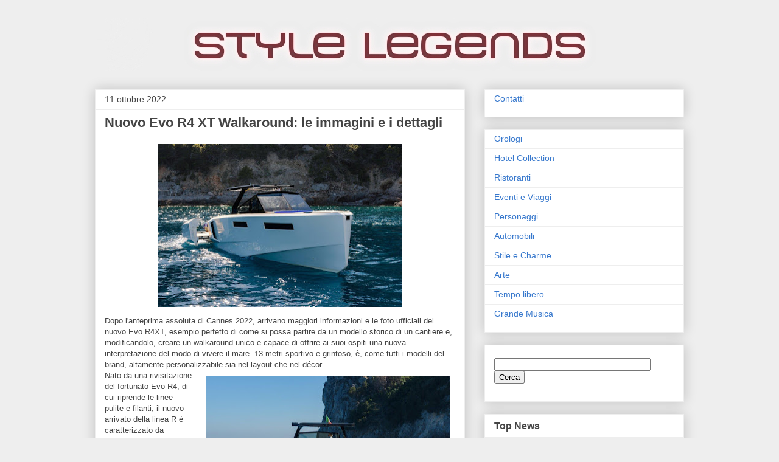

--- FILE ---
content_type: text/html; charset=UTF-8
request_url: http://www.stylelegends.com/2022/10/nuovo-evo-r4-xt-walkaround-le-immagini.html
body_size: 16083
content:
<!DOCTYPE html>
<html class='v2' dir='ltr' xmlns='http://www.w3.org/1999/xhtml' xmlns:b='http://www.google.com/2005/gml/b' xmlns:data='http://www.google.com/2005/gml/data' xmlns:expr='http://www.google.com/2005/gml/expr'>
<head>
<link href='https://www.blogger.com/static/v1/widgets/4128112664-css_bundle_v2.css' rel='stylesheet' type='text/css'/>
<meta content='IE=EmulateIE7' http-equiv='X-UA-Compatible'/>
<meta content='width=1100' name='viewport'/>
<meta content='text/html; charset=UTF-8' http-equiv='Content-Type'/>
<meta content='blogger' name='generator'/>
<link href='http://www.stylelegends.com/favicon.ico' rel='icon' type='image/x-icon'/>
<link href='http://www.stylelegends.com/2022/10/nuovo-evo-r4-xt-walkaround-le-immagini.html' rel='canonical'/>
<link rel="alternate" type="application/atom+xml" title="Style Legends - Atom" href="http://www.stylelegends.com/feeds/posts/default" />
<link rel="alternate" type="application/rss+xml" title="Style Legends - RSS" href="http://www.stylelegends.com/feeds/posts/default?alt=rss" />
<link rel="service.post" type="application/atom+xml" title="Style Legends - Atom" href="https://www.blogger.com/feeds/2728396919896041707/posts/default" />

<link rel="alternate" type="application/atom+xml" title="Style Legends - Atom" href="http://www.stylelegends.com/feeds/2804948593109804947/comments/default" />
<!--Can't find substitution for tag [blog.ieCssRetrofitLinks]-->
<link href='https://blogger.googleusercontent.com/img/b/R29vZ2xl/AVvXsEhJCuVhOE9ve79MwIWcMvierKl6vhXYGjHYITbDCiUzM-ecTQ9aajY4Cm9U6HCVbtZvPSYPe7uhg99mADZQ0DCQacuo9CYGGY74eUztT5M3RLtsWRjEbTrCpBkPdOoc2UJBodxjTOVdGWBK71BFvYgJoDORe8fyWzmXAMlvlsjs6oX-Y8DEebX8NVS27A/w400-h268/Evo%20R4XT_External%20prima.jpg' rel='image_src'/>
<meta content='http://www.stylelegends.com/2022/10/nuovo-evo-r4-xt-walkaround-le-immagini.html' property='og:url'/>
<meta content='Nuovo Evo R4 XT Walkaround: le immagini e i dettagli' property='og:title'/>
<meta content='Dopo l&#39;anteprima assoluta di Cannes 2022, arrivano maggiori informazioni e le foto ufficiali del nuovo Evo R4XT, esempio perfetto di come si...' property='og:description'/>
<meta content='https://blogger.googleusercontent.com/img/b/R29vZ2xl/AVvXsEhJCuVhOE9ve79MwIWcMvierKl6vhXYGjHYITbDCiUzM-ecTQ9aajY4Cm9U6HCVbtZvPSYPe7uhg99mADZQ0DCQacuo9CYGGY74eUztT5M3RLtsWRjEbTrCpBkPdOoc2UJBodxjTOVdGWBK71BFvYgJoDORe8fyWzmXAMlvlsjs6oX-Y8DEebX8NVS27A/w1200-h630-p-k-no-nu/Evo%20R4XT_External%20prima.jpg' property='og:image'/>
<title>Style Legends: Nuovo Evo R4 XT Walkaround: le immagini e i dettagli</title>
<meta content='' name='description'/>
<style id='page-skin-1' type='text/css'><!--
/*
-----------------------------------------------
Blogger Template Style
Name:     Awesome Inc.
Designer: Tina Chen
URL:      tinachen.org
----------------------------------------------- */
#navbar-iframe {
display: none !important;
}
/* Variable definitions
====================
<Variable name="keycolor" description="Main Color" type="color" default="#ffffff"/>
<Group description="Page" selector="body">
<Variable name="body.font" description="Font" type="font"
default="normal normal 13px Arial, Tahoma, Helvetica, FreeSans, sans-serif"/>
<Variable name="body.background.color" description="Background Color" type="color" default="#000000"/>
<Variable name="body.text.color" description="Text Color" type="color" default="#ffffff"/>
</Group>
<Group description="Links" selector=".main-inner">
<Variable name="link.color" description="Link Color" type="color" default="#888888"/>
<Variable name="link.visited.color" description="Visited Color" type="color" default="#444444"/>
<Variable name="link.hover.color" description="Hover Color" type="color" default="#cccccc"/>
</Group>
<Group description="Blog Title" selector=".header h1">
<Variable name="header.font" description="Title Font" type="font"
default="normal bold 40px Arial, Tahoma, Helvetica, FreeSans, sans-serif"/>
<Variable name="header.text.color" description="Title Color" type="color" default="#444444" />
<Variable name="header.background.color" description="Header Background" type="color" default="transparent" />
</Group>
<Group description="Blog Description" selector=".header .description">
<Variable name="description.font" description="Font" type="font"
default="normal normal 14px Arial, Tahoma, Helvetica, FreeSans, sans-serif"/>
<Variable name="description.text.color" description="Text Color" type="color"
default="#444444" />
</Group>
<Group description="Tabs Text" selector=".tabs-inner .widget li a">
<Variable name="tabs.font" description="Font" type="font"
default="normal bold 14px Arial, Tahoma, Helvetica, FreeSans, sans-serif"/>
<Variable name="tabs.text.color" description="Text Color" type="color" default="#444444"/>
<Variable name="tabs.selected.text.color" description="Selected Color" type="color" default="#444444"/>
</Group>
<Group description="Tabs Background" selector=".tabs-outer .PageList">
<Variable name="tabs.background.color" description="Background Color" type="color" default="#141414"/>
<Variable name="tabs.selected.background.color" description="Selected Color" type="color" default="#444444"/>
<Variable name="tabs.border.color" description="Border Color" type="color" default="#eeeeee"/>
</Group>
<Group description="Date Header" selector=".main-inner .widget h2.date-header, .main-inner .widget h2.date-header span">
<Variable name="date.font" description="Font" type="font"
default="normal normal 14px Arial, Tahoma, Helvetica, FreeSans, sans-serif"/>
<Variable name="date.text.color" description="Text Color" type="color" default="#666666"/>
<Variable name="date.border.color" description="Border Color" type="color" default="#eeeeee"/>
</Group>
<Group description="Post Title" selector="h3.post-title, h4, h3.post-title a">
<Variable name="post.title.font" description="Font" type="font"
default="normal bold 22px Arial, Tahoma, Helvetica, FreeSans, sans-serif"/>
<Variable name="post.title.text.color" description="Text Color" type="color" default="#444444"/>
</Group>
<Group description="Post Background" selector=".post">
<Variable name="post.background.color" description="Background Color" type="color" default="#ffffff" />
<Variable name="post.border.color" description="Border Color" type="color" default="#eeeeee" />
<Variable name="post.border.bevel.color" description="Bevel Color" type="color" default="#eeeeee"/>
</Group>
<Group description="Gadget Title" selector="h2">
<Variable name="widget.title.font" description="Font" type="font"
default="normal bold 14px Arial, Tahoma, Helvetica, FreeSans, sans-serif"/>
<Variable name="widget.title.text.color" description="Text Color" type="color" default="#444444"/>
</Group>
<Group description="Gadget Text" selector=".sidebar .widget">
<Variable name="widget.font" description="Font" type="font"
default="normal normal 14px Arial, Tahoma, Helvetica, FreeSans, sans-serif"/>
<Variable name="widget.text.color" description="Text Color" type="color" default="#444444"/>
<Variable name="widget.alternate.text.color" description="Alternate Color" type="color" default="#666666"/>
</Group>
<Group description="Gadget Links" selector=".sidebar .widget">
<Variable name="widget.link.color" description="Link Color" type="color" default="#3778cd"/>
<Variable name="widget.link.visited.color" description="Visited Color" type="color" default="#4d469c"/>
<Variable name="widget.link.hover.color" description="Hover Color" type="color" default="#3778cd"/>
</Group>
<Group description="Gadget Background" selector=".sidebar .widget">
<Variable name="widget.background.color" description="Background Color" type="color" default="#141414"/>
<Variable name="widget.border.color" description="Border Color" type="color" default="#222222"/>
<Variable name="widget.border.bevel.color" description="Bevel Color" type="color" default="#000000"/>
</Group>
<Group description="Sidebar Background" selector=".column-left-inner .column-right-inner">
<Variable name="widget.outer.background.color" description="Background Color" type="color" default="transparent" />
</Group>
<Group description="Images" selector=".main-inner">
<Variable name="image.background.color" description="Background Color" type="color" default="transparent"/>
<Variable name="image.border.color" description="Border Color" type="color" default="transparent"/>
</Group>
<Group description="Feed" selector=".blog-feeds">
<Variable name="feed.text.color" description="Text Color" type="color" default="#444444"/>
</Group>
<Group description="Feed Links" selector=".blog-feeds">
<Variable name="feed.link.color" description="Link Color" type="color" default="#3778cd"/>
<Variable name="feed.link.visited.color" description="Visited Color" type="color" default="#4d469c"/>
<Variable name="feed.link.hover.color" description="Hover Color" type="color" default="#3778cd"/>
</Group>
<Group description="Pager" selector=".blog-pager">
<Variable name="pager.background.color" description="Background Color" type="color" default="#ffffff" />
</Group>
<Group description="Footer" selector=".footer-outer">
<Variable name="footer.background.color" description="Background Color" type="color" default="#ffffff" />
<Variable name="footer.text.color" description="Text Color" type="color" default="#444444" />
</Group>
<Variable name="title.shadow.spread" description="Title Shadow" type="length" default="-1px"/>
<Variable name="body.background" description="Body Background" type="background"
color="#eeeeee"
default="$(color) none repeat scroll top left"/>
<Variable name="body.background.gradient.cap" description="Body Gradient Cap" type="url"
default="none"/>
<Variable name="body.background.size" description="Body Background Size" type="string" default="auto"/>
<Variable name="tabs.background.gradient" description="Tabs Background Gradient" type="url"
default="none"/>
<Variable name="header.background.gradient" description="Header Background Gradient" type="url" default="none" />
<Variable name="header.padding.top" description="Header Top Padding" type="length" default="22px" />
<Variable name="header.margin.top" description="Header Top Margin" type="length" default="0" />
<Variable name="header.margin.bottom" description="Header Bottom Margin" type="length" default="0" />
<Variable name="widget.padding.top" description="Widget Padding Top" type="length" default="8px" />
<Variable name="widget.padding.side" description="Widget Padding Side" type="length" default="15px" />
<Variable name="widget.outer.margin.top" description="Widget Top Margin" type="length" default="0" />
<Variable name="widget.outer.background.gradient" description="Gradient" type="url" default="none" />
<Variable name="widget.border.radius" description="Gadget Border Radius" type="length" default="0" />
<Variable name="outer.shadow.spread" description="Outer Shadow Size" type="length" default="0" />
<Variable name="date.header.border.radius.top" description="Date Header Border Radius Top" type="length" default="0" />
<Variable name="date.header.position" description="Date Header Position" type="length" default="15px" />
<Variable name="date.space" description="Date Space" type="length" default="30px" />
<Variable name="date.position" description="Date Float" type="string" default="static" />
<Variable name="date.padding.bottom" description="Date Padding Bottom" type="length" default="0" />
<Variable name="date.border.size" description="Date Border Size" type="length" default="0" />
<Variable name="date.background" description="Date Background" type="background" color="transparent"
default="$(color) none no-repeat scroll top left" />
<Variable name="date.first.border.radius.top" description="Date First top radius" type="length" default="0" />
<Variable name="date.last.space.bottom" description="Date Last Space Bottom" type="length"
default="20px" />
<Variable name="date.last.border.radius.bottom" description="Date Last bottom radius" type="length" default="0" />
<Variable name="post.first.padding.top" description="First Post Padding Top" type="length" default="0" />
<Variable name="image.shadow.spread" description="Image Shadow Size" type="length" default="0"/>
<Variable name="image.border.radius" description="Image Border Radius" type="length" default="0"/>
<Variable name="separator.outdent" description="Separator Outdent" type="length" default="15px" />
<Variable name="title.separator.border.size" description="Widget Title Border Size" type="length" default="1px" />
<Variable name="list.separator.border.size" description="List Separator Border Size" type="length" default="1px" />
<Variable name="shadow.spread" description="Shadow Size" type="length" default="0"/>
<Variable name="startSide" description="Side where text starts in blog language" type="automatic" default="left"/>
<Variable name="endSide" description="Side where text ends in blog language" type="automatic" default="right"/>
<Variable name="date.side" description="Side where date header is placed" type="string" default="right"/>
<Variable name="pager.border.radius.top" description="Pager Border Top Radius" type="length" default="0" />
<Variable name="pager.space.top" description="Pager Top Space" type="length" default="1em" />
<Variable name="footer.background.gradient" description="Background Gradient" type="url" default="none" />
<Variable name="mobile.background.size" description="Mobile Background Size" type="string"
default="auto"/>
<Variable name="mobile.background.overlay" description="Mobile Background Overlay" type="string"
default="transparent none repeat scroll top left"/>
<Variable name="mobile.button.color" description="Mobile Button Color" type="color" default="#ffffff" />
*/
/* Content
----------------------------------------------- */
body {
font: normal normal 13px Arial, Tahoma, Helvetica, FreeSans, sans-serif;
color: #444444;
background: #eeeeee none repeat scroll top left;
}
html body .content-outer {
min-width: 0;
max-width: 100%;
width: 100%;
}
a:link {
text-decoration: none;
color: #3778cd;
}
a:visited {
text-decoration: none;
color: #4d469c;
}
a:hover {
text-decoration: underline;
color: #3778cd;
}
.body-fauxcolumn-outer .cap-top {
position: absolute;
z-index: 1;
height: 276px;
width: 100%;
background: transparent none repeat-x scroll top left;
_background-image: none;
}
/* Columns
----------------------------------------------- */
.content-inner {
padding: 0;
}
.header-inner .section {
margin: 0 16px;
}
.tabs-inner .section {
margin: 0 16px;
}
.main-inner {
padding-top: 30px;
}
.main-inner .column-center-inner,
.main-inner .column-left-inner,
.main-inner .column-right-inner {
padding: 0 5px;
}
*+html body .main-inner .column-center-inner {
margin-top: -30px;
}
#layout .main-inner .column-center-inner {
margin-top: 0;
}
/* Header
----------------------------------------------- */
.header-outer {
margin: 0 0 0 0;
background: transparent none repeat scroll 0 0;
}
.Header h1 {
font: normal bold 40px Arial, Tahoma, Helvetica, FreeSans, sans-serif;
color: #444444;
text-shadow: 0 0 -1px #000000;
}
.Header h1 a {
color: #444444;
}
.Header .description {
font: normal normal 14px Arial, Tahoma, Helvetica, FreeSans, sans-serif;
color: #444444;
}
.header-inner .Header .titlewrapper,
.header-inner .Header .descriptionwrapper {
padding-left: 0;
padding-right: 0;
margin-bottom: 0;
}
.header-inner .Header .titlewrapper {
padding-top: 22px;
}
/* Tabs
----------------------------------------------- */
.tabs-outer {
overflow: hidden;
position: relative;
background: #eeeeee url(http://www.blogblog.com/1kt/awesomeinc/tabs_gradient_light.png) repeat scroll 0 0;
}
#layout .tabs-outer {
overflow: visible;
}
.tabs-cap-top, .tabs-cap-bottom {
position: absolute;
width: 100%;
border-top: 1px solid #999999;
}
.tabs-cap-bottom {
bottom: 0;
}
.tabs-inner .widget li a {
display: inline-block;
margin: 0;
padding: .6em 1.5em;
font: normal bold 14px Arial, Tahoma, Helvetica, FreeSans, sans-serif;
color: #444444;
border-top: 1px solid #999999;
border-bottom: 1px solid #999999;
border-left: 1px solid #999999;
}
.tabs-inner .widget li:last-child a {
border-right: 1px solid #999999;
}
.tabs-inner .widget li.selected a, .tabs-inner .widget li a:hover {
background: #666666 url(http://www.blogblog.com/1kt/awesomeinc/tabs_gradient_light.png) repeat-x scroll 0 -100px;
color: #ffffff;
}
/* Headings
----------------------------------------------- */
h2 {
font: normal bold 16px Arial, Tahoma, Helvetica, FreeSans, sans-serif;
color: #444444;
}
/* Widgets
----------------------------------------------- */
.main-inner .section {
margin: 0 27px;
padding: 0;
}
.main-inner .column-left-outer,
.main-inner .column-right-outer {
margin-top: 0;
}
#layout .main-inner .column-left-outer,
#layout .main-inner .column-right-outer {
margin-top: 0;
}
.main-inner .column-left-inner,
.main-inner .column-right-inner {
background: transparent none repeat 0 0;
-moz-box-shadow: 0 0 0 rgba(0, 0, 0, .2);
-webkit-box-shadow: 0 0 0 rgba(0, 0, 0, .2);
-goog-ms-box-shadow: 0 0 0 rgba(0, 0, 0, .2);
box-shadow: 0 0 0 rgba(0, 0, 0, .2);
-moz-border-radius: 0;
-webkit-border-radius: 0;
-goog-ms-border-radius: 0;
border-radius: 0;
}
#layout .main-inner .column-left-inner,
#layout .main-inner .column-right-inner {
margin-top: 0;
}
.sidebar .widget {
font: normal normal 14px Arial, Tahoma, Helvetica, FreeSans, sans-serif;
color: #444444;
}
.sidebar .widget a:link {
color: #3778cd;
}
.sidebar .widget a:visited {
color: #4d469c;
}
.sidebar .widget a:hover {
color: #3778cd;
}
.sidebar .widget h2 {
text-shadow: 0 0 -1px #000000;
}
.main-inner .widget {
background-color: #ffffff;
border: 1px solid #eeeeee;
padding: 0 15px 15px;
margin: 20px -16px;
-moz-box-shadow: 0 0 20px rgba(0, 0, 0, .2);
-webkit-box-shadow: 0 0 20px rgba(0, 0, 0, .2);
-goog-ms-box-shadow: 0 0 20px rgba(0, 0, 0, .2);
box-shadow: 0 0 20px rgba(0, 0, 0, .2);
-moz-border-radius: 0;
-webkit-border-radius: 0;
-goog-ms-border-radius: 0;
border-radius: 0;
}
.main-inner .widget h2 {
margin: 0 -15px;
padding: .6em 15px .5em;
border-bottom: 1px solid transparent;
}
.footer-inner .widget h2 {
padding: 0 0 .4em;
border-bottom: 1px solid transparent;
}
.main-inner .widget h2 + div, .footer-inner .widget h2 + div {
border-top: 1px solid #eeeeee;
padding-top: 8px;
}
.main-inner .widget .widget-content {
margin: 0 -15px;
padding: 7px 15px 0;
}
.main-inner .widget ul, .main-inner .widget #ArchiveList ul.flat {
margin: -8px -15px 0;
padding: 0;
list-style: none;
}
.main-inner .widget #ArchiveList {
margin: -8px 0 0;
}
.main-inner .widget ul li, .main-inner .widget #ArchiveList ul.flat li {
padding: .5em 15px;
text-indent: 0;
color: #666666;
border-top: 1px solid #eeeeee;
border-bottom: 1px solid transparent;
}
.main-inner .widget #ArchiveList ul li {
padding-top: .25em;
padding-bottom: .25em;
}
.main-inner .widget ul li:first-child, .main-inner .widget #ArchiveList ul.flat li:first-child {
border-top: none;
}
.main-inner .widget ul li:last-child, .main-inner .widget #ArchiveList ul.flat li:last-child {
border-bottom: none;
}
.post-body {
position: relative;
}
.main-inner .widget .post-body ul {
padding: 0 2.5em;
margin: .5em 0;
list-style: disc;
}
.main-inner .widget .post-body ul li {
padding: 0.25em 0;
margin-bottom: .25em;
color: #444444;
border: none;
}
.footer-inner .widget ul {
padding: 0;
list-style: none;
}
.widget .zippy {
color: #666666;
}
/* Posts
----------------------------------------------- */
body .main-inner .Blog {
padding: 0;
margin-bottom: 1em;
background-color: transparent;
border: none;
-moz-box-shadow: 0 0 0 rgba(0, 0, 0, 0);
-webkit-box-shadow: 0 0 0 rgba(0, 0, 0, 0);
-goog-ms-box-shadow: 0 0 0 rgba(0, 0, 0, 0);
box-shadow: 0 0 0 rgba(0, 0, 0, 0);
}
.main-inner .section:last-child .Blog:last-child {
padding: 0;
margin-bottom: 1em;
}
.main-inner .widget h2.date-header {
margin: 0 -15px 1px;
padding: 0 0 0 0;
font: normal normal 14px Arial, Tahoma, Helvetica, FreeSans, sans-serif;
color: #444444;
background: transparent none no-repeat scroll top left;
border-top: 0 solid #eeeeee;
border-bottom: 1px solid transparent;
-moz-border-radius-topleft: 0;
-moz-border-radius-topright: 0;
-webkit-border-top-left-radius: 0;
-webkit-border-top-right-radius: 0;
border-top-left-radius: 0;
border-top-right-radius: 0;
position: static;
bottom: 100%;
right: 15px;
text-shadow: 0 0 -1px #000000;
}
.main-inner .widget h2.date-header span {
font: normal normal 14px Arial, Tahoma, Helvetica, FreeSans, sans-serif;
display: block;
padding: .5em 15px;
border-left: 0 solid #eeeeee;
border-right: 0 solid #eeeeee;
}
.date-outer {
position: relative;
margin: 30px 0 20px;
padding: 0 15px;
background-color: #ffffff;
border: 1px solid #eeeeee;
-moz-box-shadow: 0 0 20px rgba(0, 0, 0, .2);
-webkit-box-shadow: 0 0 20px rgba(0, 0, 0, .2);
-goog-ms-box-shadow: 0 0 20px rgba(0, 0, 0, .2);
box-shadow: 0 0 20px rgba(0, 0, 0, .2);
-moz-border-radius: 0;
-webkit-border-radius: 0;
-goog-ms-border-radius: 0;
border-radius: 0;
}
.date-outer:first-child {
margin-top: 0;
}
.date-outer:last-child {
margin-bottom: 20px;
-moz-border-radius-bottomleft: 0;
-moz-border-radius-bottomright: 0;
-webkit-border-bottom-left-radius: 0;
-webkit-border-bottom-right-radius: 0;
-goog-ms-border-bottom-left-radius: 0;
-goog-ms-border-bottom-right-radius: 0;
border-bottom-left-radius: 0;
border-bottom-right-radius: 0;
}
.date-posts {
margin: 0 -15px;
padding: 0 15px;
clear: both;
}
.post-outer, .inline-ad {
border-top: 1px solid #eeeeee;
margin: 0 -15px;
padding: 15px 15px;
}
.post-outer {
padding-bottom: 10px;
}
.post-outer:first-child {
padding-top: 0;
border-top: none;
}
.post-outer:last-child, .inline-ad:last-child {
border-bottom: none;
}
.post-body {
position: relative;
}
.post-body img {
padding: 8px;
background: transparent;
border: 1px solid transparent;
-moz-box-shadow: 0 0 0 rgba(0, 0, 0, .2);
-webkit-box-shadow: 0 0 0 rgba(0, 0, 0, .2);
box-shadow: 0 0 0 rgba(0, 0, 0, .2);
-moz-border-radius: 0;
-webkit-border-radius: 0;
border-radius: 0;
}
h3.post-title, h4 {
font: normal bold 22px Arial, Tahoma, Helvetica, FreeSans, sans-serif;
color: #444444;
}
h3.post-title a {
font: normal bold 22px Arial, Tahoma, Helvetica, FreeSans, sans-serif;
color: #444444;
}
h3.post-title a:hover {
color: #3778cd;
text-decoration: underline;
}
.post-header {
margin: 0 0 1em;
}
.post-body {
line-height: 1.4;
}
.post-outer h2 {
color: #444444;
}
.post-footer {
margin: 1.5em 0 0;
}
#blog-pager {
padding: 15px;
font-size: 120%;
background-color: #ffffff;
border: 1px solid #eeeeee;
-moz-box-shadow: 0 0 20px rgba(0, 0, 0, .2);
-webkit-box-shadow: 0 0 20px rgba(0, 0, 0, .2);
-goog-ms-box-shadow: 0 0 20px rgba(0, 0, 0, .2);
box-shadow: 0 0 20px rgba(0, 0, 0, .2);
-moz-border-radius: 0;
-webkit-border-radius: 0;
-goog-ms-border-radius: 0;
border-radius: 0;
-moz-border-radius-topleft: 0;
-moz-border-radius-topright: 0;
-webkit-border-top-left-radius: 0;
-webkit-border-top-right-radius: 0;
-goog-ms-border-top-left-radius: 0;
-goog-ms-border-top-right-radius: 0;
border-top-left-radius: 0;
border-top-right-radius-topright: 0;
margin-top: 1em;
}
.blog-feeds, .post-feeds {
margin: 1em 0;
text-align: center;
color: #444444;
}
.blog-feeds a, .post-feeds a {
color: #3778cd;
}
.blog-feeds a:visited, .post-feeds a:visited {
color: #4d469c;
}
.blog-feeds a:hover, .post-feeds a:hover {
color: #3778cd;
}
.post-outer .comments {
margin-top: 2em;
}
/* Comments
----------------------------------------------- */
.comments .comments-content .icon.blog-author {
background-repeat: no-repeat;
background-image: url([data-uri]);
}
.comments .comments-content .loadmore a {
border-top: 1px solid #999999;
border-bottom: 1px solid #999999;
}
.comments .continue {
border-top: 2px solid #999999;
}
/* Footer
----------------------------------------------- */
.footer-outer {
margin: -20px 0 -1px;
padding: 20px 0 0;
color: #444444;
overflow: hidden;
}
.footer-fauxborder-left {
border-top: 1px solid #eeeeee;
background: #ffffff none repeat scroll 0 0;
-moz-box-shadow: 0 0 20px rgba(0, 0, 0, .2);
-webkit-box-shadow: 0 0 20px rgba(0, 0, 0, .2);
-goog-ms-box-shadow: 0 0 20px rgba(0, 0, 0, .2);
box-shadow: 0 0 20px rgba(0, 0, 0, .2);
margin: 0 -20px;
}
/* Mobile
----------------------------------------------- */
body.mobile {
background-size: auto;
}
.mobile .body-fauxcolumn-outer {
background: transparent none repeat scroll top left;
}
*+html body.mobile .main-inner .column-center-inner {
margin-top: 0;
}
.mobile .main-inner .widget {
padding: 0 0 15px;
}
.mobile .main-inner .widget h2 + div,
.mobile .footer-inner .widget h2 + div {
border-top: none;
padding-top: 0;
}
.mobile .footer-inner .widget h2 {
padding: 0.5em 0;
border-bottom: none;
}
.mobile .main-inner .widget .widget-content {
margin: 0;
padding: 7px 0 0;
}
.mobile .main-inner .widget ul,
.mobile .main-inner .widget #ArchiveList ul.flat {
margin: 0 -15px 0;
}
.mobile .main-inner .widget h2.date-header {
right: 0;
}
.mobile .date-header span {
padding: 0.4em 0;
}
.mobile .date-outer:first-child {
margin-bottom: 0;
border: 1px solid #eeeeee;
-moz-border-radius-topleft: 0;
-moz-border-radius-topright: 0;
-webkit-border-top-left-radius: 0;
-webkit-border-top-right-radius: 0;
-goog-ms-border-top-left-radius: 0;
-goog-ms-border-top-right-radius: 0;
border-top-left-radius: 0;
border-top-right-radius: 0;
}
.mobile .date-outer {
border-color: #eeeeee;
border-width: 0 1px 1px;
}
.mobile .date-outer:last-child {
margin-bottom: 0;
}
.mobile .main-inner {
padding: 0;
}
.mobile .header-inner .section {
margin: 0;
}
.mobile .blog-posts {
padding: 0 10px;
}
.mobile .post-outer, .mobile .inline-ad {
padding: 5px 0;
}
.mobile .tabs-inner .section {
margin: 0 10px;
}
.mobile .main-inner .widget h2 {
margin: 0;
padding: 0;
}
.mobile .main-inner .widget h2.date-header span {
padding: 0;
}
.mobile .main-inner .widget .widget-content {
margin: 0;
padding: 7px 0 0;
}
.mobile #blog-pager {
border: 1px solid transparent;
background: #ffffff none repeat scroll 0 0;
}
.mobile .main-inner .column-left-inner,
.mobile .main-inner .column-right-inner {
background: transparent none repeat 0 0;
-moz-box-shadow: none;
-webkit-box-shadow: none;
-goog-ms-box-shadow: none;
box-shadow: none;
}
.mobile .date-posts {
margin: 0;
padding: 0;
}
.mobile .footer-fauxborder-left {
margin: 0;
border-top: inherit;
}
.mobile .main-inner .section:last-child .Blog:last-child {
margin-bottom: 0;
}
.mobile-index-contents {
color: #444444;
}
.mobile .mobile-link-button {
background: #3778cd url(http://www.blogblog.com/1kt/awesomeinc/tabs_gradient_light.png) repeat scroll 0 0;
}
.mobile-link-button a:link, .mobile-link-button a:visited {
color: #ffffff;
}
.mobile .tabs-inner .PageList .widget-content {
background: transparent;
border-top: 1px solid;
border-color: #999999;
color: #444444;
}
.mobile .tabs-inner .PageList .widget-content .pagelist-arrow {
border-left: 1px solid #999999;
}
div.feed-links,#Attribution1{display:none;}
--></style>
<style id='template-skin-1' type='text/css'><!--
body {
min-width: 1000px;
}
.content-outer, .content-fauxcolumn-outer, .region-inner {
min-width: 1000px;
max-width: 1000px;
_width: 1000px;
}
.main-inner .columns {
padding-left: 0px;
padding-right: 360px;
}
.main-inner .fauxcolumn-center-outer {
left: 0px;
right: 360px;
/* IE6 does not respect left and right together */
_width: expression(this.parentNode.offsetWidth -
parseInt("0px") -
parseInt("360px") + 'px');
}
.main-inner .fauxcolumn-left-outer {
width: 0px;
}
.main-inner .fauxcolumn-right-outer {
width: 360px;
}
.main-inner .column-left-outer {
width: 0px;
right: 100%;
margin-left: -0px;
}
.main-inner .column-right-outer {
width: 360px;
margin-right: -360px;
}
#layout {
min-width: 0;
}
#layout .content-outer {
min-width: 0;
width: 800px;
}
#layout .region-inner {
min-width: 0;
width: auto;
}
--></style>
<script type='text/javascript'>

  var _gaq = _gaq || [];
  _gaq.push(['_setAccount', 'UA-21234637-10']);
  _gaq.push(['_trackPageview']);

  (function() {
    var ga = document.createElement('script'); ga.type = 'text/javascript'; ga.async = true;
    ga.src = ('https:' == document.location.protocol ? 'https://ssl' : 'http://www') + '.google-analytics.com/ga.js';
    var s = document.getElementsByTagName('script')[0]; s.parentNode.insertBefore(ga, s);
  })();

</script>
<meta content='5ba0eeeb457efb6e-b86ab591f167b367-g663deaba4561f4c5-14' name='google-translate-customization'/>
<link href='https://www.blogger.com/dyn-css/authorization.css?targetBlogID=2728396919896041707&amp;zx=226fafcc-eeca-443d-8c57-f6d7633c545f' media='none' onload='if(media!=&#39;all&#39;)media=&#39;all&#39;' rel='stylesheet'/><noscript><link href='https://www.blogger.com/dyn-css/authorization.css?targetBlogID=2728396919896041707&amp;zx=226fafcc-eeca-443d-8c57-f6d7633c545f' rel='stylesheet'/></noscript>
<meta name='google-adsense-platform-account' content='ca-host-pub-1556223355139109'/>
<meta name='google-adsense-platform-domain' content='blogspot.com'/>

<!-- data-ad-client=ca-pub-7547807636542761 -->

</head>
<body class='loading'>
<div class='navbar section' id='navbar'><div class='widget Navbar' data-version='1' id='Navbar1'><script type="text/javascript">
    function setAttributeOnload(object, attribute, val) {
      if(window.addEventListener) {
        window.addEventListener('load',
          function(){ object[attribute] = val; }, false);
      } else {
        window.attachEvent('onload', function(){ object[attribute] = val; });
      }
    }
  </script>
<div id="navbar-iframe-container"></div>
<script type="text/javascript" src="https://apis.google.com/js/platform.js"></script>
<script type="text/javascript">
      gapi.load("gapi.iframes:gapi.iframes.style.bubble", function() {
        if (gapi.iframes && gapi.iframes.getContext) {
          gapi.iframes.getContext().openChild({
              url: 'https://www.blogger.com/navbar/2728396919896041707?po\x3d2804948593109804947\x26origin\x3dhttp://www.stylelegends.com',
              where: document.getElementById("navbar-iframe-container"),
              id: "navbar-iframe"
          });
        }
      });
    </script><script type="text/javascript">
(function() {
var script = document.createElement('script');
script.type = 'text/javascript';
script.src = '//pagead2.googlesyndication.com/pagead/js/google_top_exp.js';
var head = document.getElementsByTagName('head')[0];
if (head) {
head.appendChild(script);
}})();
</script>
</div></div>
<div class='body-fauxcolumns'>
<div class='fauxcolumn-outer body-fauxcolumn-outer'>
<div class='cap-top'>
<div class='cap-left'></div>
<div class='cap-right'></div>
</div>
<div class='fauxborder-left'>
<div class='fauxborder-right'></div>
<div class='fauxcolumn-inner'>
</div>
</div>
<div class='cap-bottom'>
<div class='cap-left'></div>
<div class='cap-right'></div>
</div>
</div>
</div>
<div class='content'>
<div class='content-fauxcolumns'>
<div class='fauxcolumn-outer content-fauxcolumn-outer'>
<div class='cap-top'>
<div class='cap-left'></div>
<div class='cap-right'></div>
</div>
<div class='fauxborder-left'>
<div class='fauxborder-right'></div>
<div class='fauxcolumn-inner'>
</div>
</div>
<div class='cap-bottom'>
<div class='cap-left'></div>
<div class='cap-right'></div>
</div>
</div>
</div>
<div class='content-outer'>
<div class='content-cap-top cap-top'>
<div class='cap-left'></div>
<div class='cap-right'></div>
</div>
<div class='fauxborder-left content-fauxborder-left'>
<div class='fauxborder-right content-fauxborder-right'></div>
<div class='content-inner'>
<header>
<div class='header-outer'>
<div class='header-cap-top cap-top'>
<div class='cap-left'></div>
<div class='cap-right'></div>
</div>
<div class='fauxborder-left header-fauxborder-left'>
<div class='fauxborder-right header-fauxborder-right'></div>
<div class='region-inner header-inner'>
<div class='header section' id='header'><div class='widget Header' data-version='1' id='Header1'>
<div id='header-inner'>
<a href='http://www.stylelegends.com/' style='display: block'>
<img alt='Style Legends' height='87px; ' id='Header1_headerimg' src='https://blogger.googleusercontent.com/img/b/R29vZ2xl/AVvXsEgM99_kTKtl0VMGXZuIK2uoP6XsJhVUqr_WzchF-5mrXtCOSU6Oxyzwcz0WjsA23SzW5ek934qYdNOSwTz19W0HsIhP8LcypuSAPoJFVgF8VMyQazj-Cus7LSruqMoAYZELfg5ul6L-SoSy/s1600/ok.jpg' style='display: block' width='942px; '/>
</a>
</div>
</div></div>
</div>
</div>
<div class='header-cap-bottom cap-bottom'>
<div class='cap-left'></div>
<div class='cap-right'></div>
</div>
</div>
</header>
<div class='tabs-outer'>
<div class='tabs-cap-top cap-top'>
<div class='cap-left'></div>
<div class='cap-right'></div>
</div>
<div class='fauxborder-left tabs-fauxborder-left'>
<div class='fauxborder-right tabs-fauxborder-right'></div>
<div class='region-inner tabs-inner'>
<div class='tabs no-items section' id='crosscol'></div>
<div class='tabs no-items section' id='crosscol-overflow'></div>
</div>
</div>
<div class='tabs-cap-bottom cap-bottom'>
<div class='cap-left'></div>
<div class='cap-right'></div>
</div>
</div>
<div class='main-outer'>
<div class='main-cap-top cap-top'>
<div class='cap-left'></div>
<div class='cap-right'></div>
</div>
<div class='fauxborder-left main-fauxborder-left'>
<div class='fauxborder-right main-fauxborder-right'></div>
<div class='region-inner main-inner'>
<div class='columns fauxcolumns'>
<div class='fauxcolumn-outer fauxcolumn-center-outer'>
<div class='cap-top'>
<div class='cap-left'></div>
<div class='cap-right'></div>
</div>
<div class='fauxborder-left'>
<div class='fauxborder-right'></div>
<div class='fauxcolumn-inner'>
</div>
</div>
<div class='cap-bottom'>
<div class='cap-left'></div>
<div class='cap-right'></div>
</div>
</div>
<div class='fauxcolumn-outer fauxcolumn-left-outer'>
<div class='cap-top'>
<div class='cap-left'></div>
<div class='cap-right'></div>
</div>
<div class='fauxborder-left'>
<div class='fauxborder-right'></div>
<div class='fauxcolumn-inner'>
</div>
</div>
<div class='cap-bottom'>
<div class='cap-left'></div>
<div class='cap-right'></div>
</div>
</div>
<div class='fauxcolumn-outer fauxcolumn-right-outer'>
<div class='cap-top'>
<div class='cap-left'></div>
<div class='cap-right'></div>
</div>
<div class='fauxborder-left'>
<div class='fauxborder-right'></div>
<div class='fauxcolumn-inner'>
</div>
</div>
<div class='cap-bottom'>
<div class='cap-left'></div>
<div class='cap-right'></div>
</div>
</div>
<!-- corrects IE6 width calculation -->
<div class='columns-inner'>
<div class='column-center-outer'>
<div class='column-center-inner'>
<div class='main section' id='main'><div class='widget Blog' data-version='1' id='Blog1'>
<div class='blog-posts hfeed'>
<!--Can't find substitution for tag [defaultAdStart]-->
<div class='date-outer'>
<script type='text/javascript'>var ssyby='11 ottobre 2022';</script>
<h2 class='date-header'><span><script type='text/javascript'>document.write(ssyby);</script></span></h2>
<div class='date-posts'>
<div class='post-outer'>
<div class='post hentry'>
<a name='2804948593109804947'></a>
<h3 class='post-title entry-title'>
Nuovo Evo R4 XT Walkaround: le immagini e i dettagli
</h3>
<div class='post-header'>
<div class='post-header-line-1'></div>
</div>
<div class='post-body entry-content' id='post-body-2804948593109804947'>
<p><span style="font-family: inherit;"></span></p><div class="separator" style="clear: both; text-align: center;"><span style="font-family: inherit;"><a href="https://blogger.googleusercontent.com/img/b/R29vZ2xl/AVvXsEhJCuVhOE9ve79MwIWcMvierKl6vhXYGjHYITbDCiUzM-ecTQ9aajY4Cm9U6HCVbtZvPSYPe7uhg99mADZQ0DCQacuo9CYGGY74eUztT5M3RLtsWRjEbTrCpBkPdOoc2UJBodxjTOVdGWBK71BFvYgJoDORe8fyWzmXAMlvlsjs6oX-Y8DEebX8NVS27A/s1280/Evo%20R4XT_External%20prima.jpg" style="margin-left: 1em; margin-right: 1em;"><img border="0" data-original-height="854" data-original-width="1280" height="268" src="https://blogger.googleusercontent.com/img/b/R29vZ2xl/AVvXsEhJCuVhOE9ve79MwIWcMvierKl6vhXYGjHYITbDCiUzM-ecTQ9aajY4Cm9U6HCVbtZvPSYPe7uhg99mADZQ0DCQacuo9CYGGY74eUztT5M3RLtsWRjEbTrCpBkPdOoc2UJBodxjTOVdGWBK71BFvYgJoDORe8fyWzmXAMlvlsjs6oX-Y8DEebX8NVS27A/w400-h268/Evo%20R4XT_External%20prima.jpg" width="400" /></a></span></div><span style="font-family: inherit;">Dopo l'anteprima assoluta di Cannes 2022, arrivano maggiori informazioni e le foto ufficiali del nuovo Evo R4XT, esempio perfetto di come si possa partire da un modello storico di un cantiere e, modificandolo, creare un walkaround unico e capace di offrire ai suoi ospiti una nuova interpretazione del modo di vivere il mare. 13 metri sportivo e grintoso, è, come tutti i modelli del brand, altamente personalizzabile sia nel layout che nel décor.<span><a name="more"></a></span> <div class="separator" style="clear: both; text-align: center;"><a href="https://blogger.googleusercontent.com/img/b/R29vZ2xl/AVvXsEgDU-uuNsu8nO32Q6kpnHBzV1IisSWibEcLM0y-5ftPBY7RzbM96j1r59PeBmTPhUDUZDUR5hdbh_ZjtNovTl2ID_AMv0yRQ38UMsnJL8j0Qt4V1H8s3fj4oa_WtAUxWtBs6ivmjlR4UK6jQ-YoQziMyhdxQ7ZksxvzMp-eGHsfSC6wU229mDa02NciKg/s1280/Evo%20R4XT_External%20(10)%20seconda.jpg" style="clear: right; float: right; margin-bottom: 1em; margin-left: 1em;"><img border="0" data-original-height="854" data-original-width="1280" height="268" src="https://blogger.googleusercontent.com/img/b/R29vZ2xl/AVvXsEgDU-uuNsu8nO32Q6kpnHBzV1IisSWibEcLM0y-5ftPBY7RzbM96j1r59PeBmTPhUDUZDUR5hdbh_ZjtNovTl2ID_AMv0yRQ38UMsnJL8j0Qt4V1H8s3fj4oa_WtAUxWtBs6ivmjlR4UK6jQ-YoQziMyhdxQ7ZksxvzMp-eGHsfSC6wU229mDa02NciKg/w400-h268/Evo%20R4XT_External%20(10)%20seconda.jpg" width="400" /></a></div>Nato da una rivisitazione del fortunato Evo R4, di cui riprende le linee pulite e filanti, il nuovo arrivato della linea R è caratterizzato da innovative soluzioni tecnologiche progettate in esclusiva dal designer Valerio Rivellini e realizzate, su misura, da Besenzoni. Cuore di questa rivoluzione è la beach area, fulcro della vita all&#8217;aperto, dove una piattaforma multifunzione di poppa totalmente custom offre nuovi scenari e possibilità di vivere l&#8217;imbarcazione, a cui regala - quando viene estesa - un metro aggiuntivo in lunghezza. Questo tender lift trasformer - mai visto in precedenza su una barca di 40 piedi - è stato sviluppato da Besenzoni in esclusiva per il cantiere su proposta e progetto di Rivellini. Le ottime caratteristiche meccaniche e le movimentazioni consentono alla plancetta di abbassarsi interamente sotto il livello dell'acqua, di circa 80 centimetri, facilitando l&#8217;ingresso e la risalita dal mare da qualsiasi punto della poppa, così come di estendersi completamente per consentire la discesa, anche su pontili alti, in totale sicurezza e comodità.</span><p></p><p><span style="font-family: inherit;"></span></p><div class="separator" style="clear: both; text-align: center;"><span style="font-family: inherit;"><a href="https://blogger.googleusercontent.com/img/b/R29vZ2xl/AVvXsEjRTCVm1h0nays1NdItv3p0usX0F5P2Crq72r8zN8iMrwIRg8A0W5kctC_VtGMABRsV_xseH8gjDo6fVxxi2m3-3Yxf8mTAkgn-r5buMmjtpog-XZTLqvqdSly4GKIsGBPVzg4XXVPbRgSCGOnNfj6k5ps68a7hLEiD0gpuLhAa11nalL7_K8WBrnCR8g/s1280/Evo%20R4XT_Internal%20prima.jpg" style="clear: left; float: left; margin-bottom: 1em; margin-right: 1em;"><img border="0" data-original-height="854" data-original-width="1280" height="268" src="https://blogger.googleusercontent.com/img/b/R29vZ2xl/AVvXsEjRTCVm1h0nays1NdItv3p0usX0F5P2Crq72r8zN8iMrwIRg8A0W5kctC_VtGMABRsV_xseH8gjDo6fVxxi2m3-3Yxf8mTAkgn-r5buMmjtpog-XZTLqvqdSly4GKIsGBPVzg4XXVPbRgSCGOnNfj6k5ps68a7hLEiD0gpuLhAa11nalL7_K8WBrnCR8g/w400-h268/Evo%20R4XT_Internal%20prima.jpg" width="400" /></a></span></div><span style="font-family: inherit;">La sua inusuale larghezza consente di utilizzarla come scala per sbarcare anche se si decide di tenere un tender o una moto d&#8217;acqua sulla piattaforma, senza doverli rimuovere. Al centro della beach area spicca, poi, un ampio divanetto prendisole a isola, seguito da un tavolo da pranzo "slide" multifunzione, trasformabile in pochi secondi da tavolo a mobile bar. Beach area e pozzetto sono. infatti. progettati perché possano facilmente trasformarsi - assecondando i diversi bisogni degli ospiti a seconda del momento della giornata - da ampio salottino prendisole ad area dining. Porta la firma di Besenzoni anche la seduta di guida.</span><p></p><p><span style="font-family: inherit;"></span></p><div class="separator" style="clear: both; text-align: center;"><span style="font-family: inherit;"><a href="https://blogger.googleusercontent.com/img/b/R29vZ2xl/AVvXsEhaPNULFkjKQho9jPqcItmiIGRtc7d4ok3oRYl93702LY3Yfip5-yQJHRna7oaoQRD22rdv9fb9DzjiTe9-5YlJPWNS_wwZBx8rWDGa5VByDF3CIjiQ1vz-RSJpSpoi5Si5CkbJkfSo017w1K6v_522czfbbkSNuhoKv4d4qqcVe4UvtKuFeB_rbZXydg/s1280/Evo%20R4XT_Internal%20seconda.jpg" style="clear: right; float: right; margin-bottom: 1em; margin-left: 1em;"><img border="0" data-original-height="854" data-original-width="1280" height="268" src="https://blogger.googleusercontent.com/img/b/R29vZ2xl/AVvXsEhaPNULFkjKQho9jPqcItmiIGRtc7d4ok3oRYl93702LY3Yfip5-yQJHRna7oaoQRD22rdv9fb9DzjiTe9-5YlJPWNS_wwZBx8rWDGa5VByDF3CIjiQ1vz-RSJpSpoi5Si5CkbJkfSo017w1K6v_522czfbbkSNuhoKv4d4qqcVe4UvtKuFeB_rbZXydg/w400-h268/Evo%20R4XT_Internal%20seconda.jpg" width="400" /></a></span></div><span style="font-family: inherit;">Gli interni, pregiati eppure funzionali, accolgono gli ospiti in spazi ampi, caratterizzati anch&#8217;essi dalla trasformabilità tipica dei modelli Evo Yachts, con l&#8217;area di prua che in pochi secondi da spazio dining/relax diventa zona notte, andando ad aggiungersi alla cabina matrimoniale separata. Gli interni sono personalizzabili nel layout, nel design e negli accessori su richiesta dell&#8217;armatore. L&#8217;ampio ventaglio di scelte che viene presentato agli armatori, insieme alla capacità del team di designer e progettisti di soddisfare ogni loro richiesta, rispecchia il desiderio sempre più forte di Blu Emme Yachts di distinguersi nel settore con un'offerta di modelli semi-custom, e non più per la produzione in serie. Per quanto riguarda la motorizzazione ecco due motori Volvo Penta IPS 650 da 535 cavalli di potenza ciascuno, per una velocità massima di 34 nodi e un&#8217;autonomia di circa 300 miglia nautiche.</span><p></p><p></p><div class="separator" style="clear: both; text-align: center;"><a href="https://blogger.googleusercontent.com/img/b/R29vZ2xl/AVvXsEhu-tZWqUi0r7sdqX4g_Sr1IJUdbVdpzjc2SpvTGrS4iEEsmrsHK9WZ7EM7OG3SCDmiaJPZDW3s0lGMGvpf6dbdcXvXA48WCO6Xz6DmnuuC5Ic76Eb3KRDH82ozLUWlGjCIJk8LnzlUeMbIstlBtJm7WH4rnr8wUAtbyVazzZACbSJMUJ8Q7f_iPiwHqw/s1280/Evo%20R4XT%20ultima%20dettaglio.jpg" style="margin-left: 1em; margin-right: 1em;"><img border="0" data-original-height="854" data-original-width="1280" height="268" src="https://blogger.googleusercontent.com/img/b/R29vZ2xl/AVvXsEhu-tZWqUi0r7sdqX4g_Sr1IJUdbVdpzjc2SpvTGrS4iEEsmrsHK9WZ7EM7OG3SCDmiaJPZDW3s0lGMGvpf6dbdcXvXA48WCO6Xz6DmnuuC5Ic76Eb3KRDH82ozLUWlGjCIJk8LnzlUeMbIstlBtJm7WH4rnr8wUAtbyVazzZACbSJMUJ8Q7f_iPiwHqw/w400-h268/Evo%20R4XT%20ultima%20dettaglio.jpg" width="400" /></a></div><span style="font-family: inherit;"><p><span style="font-family: inherit;"><br /></span></p>www.evoyachts.com&nbsp; &nbsp;</span><p></p>
<div style='clear: both;'></div>
</div>
<div class='post-footer'>
<div class='post-footer-line post-footer-line-1'><span class='post-icons'>
<span class='item-control blog-admin pid-536486146'>
<a href='https://www.blogger.com/post-edit.g?blogID=2728396919896041707&postID=2804948593109804947&from=pencil' title='Modifica post'>
<img alt='' class='icon-action' height='18' src='https://resources.blogblog.com/img/icon18_edit_allbkg.gif' width='18'/>
</a>
</span>
</span>
<div class='post-share-buttons goog-inline-block'>
<a class='goog-inline-block share-button sb-email' href='https://www.blogger.com/share-post.g?blogID=2728396919896041707&postID=2804948593109804947&target=email' target='_blank' title='Invia tramite email'><span class='share-button-link-text'>Invia tramite email</span></a><a class='goog-inline-block share-button sb-blog' href='https://www.blogger.com/share-post.g?blogID=2728396919896041707&postID=2804948593109804947&target=blog' onclick='window.open(this.href, "_blank", "height=270,width=475"); return false;' target='_blank' title='Postalo sul blog'><span class='share-button-link-text'>Postalo sul blog</span></a><a class='goog-inline-block share-button sb-twitter' href='https://www.blogger.com/share-post.g?blogID=2728396919896041707&postID=2804948593109804947&target=twitter' target='_blank' title='Condividi su X'><span class='share-button-link-text'>Condividi su X</span></a><a class='goog-inline-block share-button sb-facebook' href='https://www.blogger.com/share-post.g?blogID=2728396919896041707&postID=2804948593109804947&target=facebook' onclick='window.open(this.href, "_blank", "height=430,width=640"); return false;' target='_blank' title='Condividi su Facebook'><span class='share-button-link-text'>Condividi su Facebook</span></a><a class='goog-inline-block share-button sb-pinterest' href='https://www.blogger.com/share-post.g?blogID=2728396919896041707&postID=2804948593109804947&target=pinterest' target='_blank' title='Condividi su Pinterest'><span class='share-button-link-text'>Condividi su Pinterest</span></a>
</div>
</div>
<div class='post-footer-line post-footer-line-2'></div>
<div class='post-footer-line post-footer-line-3'></div>
</div>
</div>
<div class='comments' id='comments'>
<a name='comments'></a>
</div>
</div>
</div>
</div>
<!--Can't find substitution for tag [adEnd]-->
</div>
<div class='blog-pager' id='blog-pager'>
<span id='blog-pager-newer-link'>
<a class='blog-pager-newer-link' href='http://www.stylelegends.com/2022/10/victoria-lomasko-last-soviet-artist.html' id='Blog1_blog-pager-newer-link' title='Post più recente'>Post più recente</a>
</span>
<span id='blog-pager-older-link'>
<a class='blog-pager-older-link' href='http://www.stylelegends.com/2022/10/i-miti-in-testa-di-moro-folk-magda.html' id='Blog1_blog-pager-older-link' title='Post più vecchio'>Post più vecchio</a>
</span>
<a class='home-link' href='http://www.stylelegends.com/'>Home page</a>
</div>
<div class='clear'></div>
<div class='post-feeds'>
</div>
</div></div>
</div>
</div>
<div class='column-left-outer'>
<div class='column-left-inner'>
<aside>
</aside>
</div>
</div>
<div class='column-right-outer'>
<div class='column-right-inner'>
<aside>
<div class='sidebar section' id='sidebar-right-1'><div class='widget PageList' data-version='1' id='PageList2'>
<div class='widget-content'>
<ul>
<li>
<a href='http://www.stylelegends.com/p/contatto.html'>Contatti</a>
</li>
</ul>
<div class='clear'></div>
</div>
</div><div class='widget PageList' data-version='1' id='PageList1'>
<div class='widget-content'>
<ul>
<li>
<a href='http://www.stylelegends.com/search/label/Orologi'>Orologi</a>
</li>
<li>
<a href='http://www.stylelegends.com/search/label/Hotel%20Collection'>Hotel Collection</a>
</li>
<li>
<a href='http://www.stylelegends.com/search/label/Ristoranti'>Ristoranti</a>
</li>
<li>
<a href='http://www.stylelegends.com/search/label/Eventi%20e%20viaggi'>Eventi e Viaggi</a>
</li>
<li>
<a href='http://www.stylelegends.com/search/label/Personaggi'>Personaggi</a>
</li>
<li>
<a href='http://www.stylelegends.com/search/label/Automobili'>Automobili</a>
</li>
<li>
<a href='http://www.stylelegends.com/search/label/Stile%20e%20Charme'>Stile e Charme</a>
</li>
<li>
<a href='http://www.stylelegends.com/search/label/Arte'>Arte</a>
</li>
<li>
<a href='http://www.stylelegends.com/search/label/Tempo%20libero'>Tempo libero</a>
</li>
<li>
<a href='http://www.stylelegends.com/search/label/Grande%20Musica'>Grande Musica</a>
</li>
</ul>
<div class='clear'></div>
</div>
</div><div class='widget HTML' data-version='1' id='HTML1'>
<div class='widget-content'>
<p align="center"><form id="searchthis" action="/search" style="display:inline;" method="get"> <input id="search-box" name="q" size="30" type="text"/> <input id="search-btn" value="Cerca" type="submit"/> </form></p>
</div>
<div class='clear'></div>
</div><div class='widget PopularPosts' data-version='1' id='PopularPosts1'>
<h2>Top News</h2>
<div class='widget-content popular-posts'>
<ul>
<li>
<div class='item-thumbnail-only'>
<div class='item-thumbnail'>
<a href='http://www.stylelegends.com/2025/11/glantz-e-hugo-due-personali-alla.html' target='_blank'>
<img alt='' border='0' src='https://blogger.googleusercontent.com/img/b/R29vZ2xl/AVvXsEjBPaWVSCHkYvjQk-GEWFpqV0vVCeLknLuOWqWGkiehk7_c-n9NybPcs10HJPJmhm0yGp8lmCsSXYRH7ptu2IyIwX4S0biY361ZHca1Hz6eLxD9OSoLG2Pe4oIbB0ul1koRELw8O5-aOL4mo-yFqlw7ir2xAdIl8BhmD-cvoGlkfCilskqQmsqnpsRFBG4C/w72-h72-p-k-no-nu/Glantz%20copertina.jpg'/>
</a>
</div>
<div class='item-title'><a href='http://www.stylelegends.com/2025/11/glantz-e-hugo-due-personali-alla.html'>Glantz e Hugo | Due Personali alla Fondazione Bonollo</a></div>
</div>
<div style='clear: both;'></div>
</li>
<li>
<div class='item-thumbnail-only'>
<div class='item-thumbnail'>
<a href='http://www.stylelegends.com/2025/11/taci-anzi-parla-no-alla-violenza-sulle.html' target='_blank'>
<img alt='' border='0' src='https://blogger.googleusercontent.com/img/b/R29vZ2xl/AVvXsEilf8adZXp4hCQe9gSyB0f8sg-v6EfRr-p_eIzSzAAgS8T-djdiVyIBtclojZz2FA7Tv1UUxlmO_Zo_xAbMsZeiCInmivtKymdBUa3TLc1ANyeGSjI79RUtkqOlvraIT-SxnrCBUtyVufiraocGu_L6BFJveOhcHuM0rQB_yGLA4bYfT9vMv2pD-SpFnM8u/w72-h72-p-k-no-nu/vedere%20questa%20se%20%C3%A8%20meglio.jpg'/>
</a>
</div>
<div class='item-title'><a href='http://www.stylelegends.com/2025/11/taci-anzi-parla-no-alla-violenza-sulle.html'>"Taci, anzi parla. NO alla violenza sulle donne". Roma</a></div>
</div>
<div style='clear: both;'></div>
</li>
<li>
<div class='item-thumbnail-only'>
<div class='item-thumbnail'>
<a href='http://www.stylelegends.com/2025/11/natale-allhotel-ritz-di-lisbona-tra.html' target='_blank'>
<img alt='' border='0' src='https://blogger.googleusercontent.com/img/b/R29vZ2xl/[base64]/w72-h72-p-k-no-nu/copertina%20Lisbona.jpg'/>
</a>
</div>
<div class='item-title'><a href='http://www.stylelegends.com/2025/11/natale-allhotel-ritz-di-lisbona-tra.html'>Natale all'Hotel Ritz di Lisbona tra gusto e tradizioni</a></div>
</div>
<div style='clear: both;'></div>
</li>
<li>
<div class='item-thumbnail-only'>
<div class='item-thumbnail'>
<a href='http://www.stylelegends.com/2025/11/unfrogettable-louis-erard-x-konstantin.html' target='_blank'>
<img alt='' border='0' src='https://blogger.googleusercontent.com/img/b/R29vZ2xl/AVvXsEi2z-Gi1hP9KD5NAmfEmeCL8tXJHGPI1ubW0oQlIf4RkN3ESkltWGzZE-U1Xs3Wdi9vZUXbzMXqHa7FDfnSk0rPXNpjqXnkOIynsfwSmxOMtlMjoIg2oqHOiEDanki6kay3dBm4j5ef2ackFWgKbaymGT8wtRad_6PwvkrSfJ67bjy6eTwNI-AnJ_F_ifHo/w72-h72-p-k-no-nu/copertina%20II%20occhi.jpg'/>
</a>
</div>
<div class='item-title'><a href='http://www.stylelegends.com/2025/11/unfrogettable-louis-erard-x-konstantin.html'>Unfrogettable | Louis Erard x Konstantin Chaykin</a></div>
</div>
<div style='clear: both;'></div>
</li>
<li>
<div class='item-thumbnail-only'>
<div class='item-thumbnail'>
<a href='http://www.stylelegends.com/2025/11/lucerne-festival-nasce-pulse-curato-da.html' target='_blank'>
<img alt='' border='0' src='https://blogger.googleusercontent.com/img/b/R29vZ2xl/AVvXsEhIGT17DYNVCcH0S9QkxI7W4oqXNiwvLArbbxoZeRqP7iWErZ_7WqEmQrINqG21pqoFErvx7MvaHpYFQlIKy19YfSes2h19fvZUutYCKC1tWe5tsPAU9g5VG0cmM9cF8dZnO16DjTSHTVdpqj7VCBYUUvj-w1C3aoMozW9PwtyrVMUcOAWxYDUUJqXhBYS-/w72-h72-p-k-no-nu/vikingur.jpg'/>
</a>
</div>
<div class='item-title'><a href='http://www.stylelegends.com/2025/11/lucerne-festival-nasce-pulse-curato-da.html'>Lucerne Festival | Nasce Pulse curato da Ólafsson</a></div>
</div>
<div style='clear: both;'></div>
</li>
<li>
<div class='item-thumbnail-only'>
<div class='item-thumbnail'>
<a href='http://www.stylelegends.com/2025/11/larte-di-emilio-vedova-berlino.html' target='_blank'>
<img alt='' border='0' src='https://blogger.googleusercontent.com/img/b/R29vZ2xl/AVvXsEiWsLtsO15duFoJQW2uktQtATnQQkfnWW5ITGE4FAICC38iIpFayRi_t9U0TtBAlm9y8EBiMyEt2YPy1e_F7RxDDGQVfP4jK4XTAKaPiKJI_Vx2rtrxCDDARPwlMdo0yVYLLiLDXj8fjqhACv2n0UgxdDGMiEe7cHcTvGtAnNwTE4Q77yqlAjiVXCjBLK0d/w72-h72-p-k-no-nu/copertina%20berlino.jpg'/>
</a>
</div>
<div class='item-title'><a href='http://www.stylelegends.com/2025/11/larte-di-emilio-vedova-berlino.html'>L'arte di Emilio Vedova a Berlino | Kunsthaus Dahlem</a></div>
</div>
<div style='clear: both;'></div>
</li>
<li>
<div class='item-thumbnail-only'>
<div class='item-thumbnail'>
<a href='http://www.stylelegends.com/2025/11/grande-double-sonnerie-di-blancpain-una.html' target='_blank'>
<img alt='' border='0' src='https://blogger.googleusercontent.com/img/b/R29vZ2xl/AVvXsEiC94MqsRh0qjXDk1ilZ0qtfuFkMGmErwGzU5jkeI1kLaeginWzynrYyQyusqJgl1ifkIahnkaGT8OeJmHX10Ah91BRzgDFekFwPB-f3FUb_PA7H6PIJ2I4kKSmmgUwPYRAQNCCvsXzOWcwNGkiUsrOyiwTpOEd0MXBR2SHgeLrtuaMvhZMLkxDDjYF5fBG/w72-h72-p-k-no-nu/ingranaggio.png'/>
</a>
</div>
<div class='item-title'><a href='http://www.stylelegends.com/2025/11/grande-double-sonnerie-di-blancpain-una.html'>Grande Double Sonnerie di Blancpain | Una nuova era </a></div>
</div>
<div style='clear: both;'></div>
</li>
<li>
<div class='item-thumbnail-only'>
<div class='item-thumbnail'>
<a href='http://www.stylelegends.com/2025/11/unione-ristoranti-buon-ricordo-novita-e.html' target='_blank'>
<img alt='' border='0' src='https://blogger.googleusercontent.com/img/b/R29vZ2xl/AVvXsEgInwcu63vMJss6S8pyfUGFOQTiFGgHHBNxsmk9yp4EzOTMYkJef07N3YwSBUuA4S0kwgefMTNvJ4zoTkn3diiN5a3xXz6KjyFU-sP_MY8RQBwsH8c6PAmtzVjS5CV98qrcJrrWnCm86l8rUxhuaVQm-b4EgGIi22L3HAwpGowgIIhH0GJ0w7ChHwnv0fOz/w72-h72-p-k-no-nu/guida%20copertina.jpg'/>
</a>
</div>
<div class='item-title'><a href='http://www.stylelegends.com/2025/11/unione-ristoranti-buon-ricordo-novita-e.html'>I nuovi Ristoranti del Buon Ricordo | La Guida 2026</a></div>
</div>
<div style='clear: both;'></div>
</li>
<li>
<div class='item-thumbnail-only'>
<div class='item-thumbnail'>
<a href='http://www.stylelegends.com/2025/11/elegia-per-un-ghiacciaio-bac-bellano.html' target='_blank'>
<img alt='' border='0' src='https://blogger.googleusercontent.com/img/b/R29vZ2xl/AVvXsEhCJsXjhFyCmNdRMfpd_yHrn3t5_XfJViukhs1fgX50RaDF30etjj7wP4r0nTomhgG4CwWnJE_nLMrjk-ODGxCDS4mQeBwShB4XoIt6odtgPSBCD5JyISoaC6R27rZdiZNk7qOACjuzbPgimJIKDEngTbEheIHgmjUFDN_eFhBvokxHvEIYUYnu5UL2pCmc/w72-h72-p-k-no-nu/sopra%20Bellano.jpg'/>
</a>
</div>
<div class='item-title'><a href='http://www.stylelegends.com/2025/11/elegia-per-un-ghiacciaio-bac-bellano.html'>"Elegia per un ghiacciaio" | BAC Bellano Arte Cultura</a></div>
</div>
<div style='clear: both;'></div>
</li>
<li>
<div class='item-thumbnail-only'>
<div class='item-thumbnail'>
<a href='http://www.stylelegends.com/2025/11/helen-chadwick-la-prima-mostra-italiana.html' target='_blank'>
<img alt='' border='0' src='https://blogger.googleusercontent.com/img/b/R29vZ2xl/AVvXsEh_gZ4Ex0lXWrImRAk52cKKyZgCAcmftqeNJvS7mPH5D1YA_7b0WkguQJZVKcWcbSgibitCjTXhj_EsB8mTb4D-q83zfgKfqLnHG4teV5leb8KVuZpWUxi8qJV0kcAuhhlHZzoVbXXxarKPASiBdWjCLtxDTXSkUtCyL72_590DOwBUJQ2Q1Qdn68VKRfAM/w72-h72-p-k-no-nu/copertina%20firenze.jpg'/>
</a>
</div>
<div class='item-title'><a href='http://www.stylelegends.com/2025/11/helen-chadwick-la-prima-mostra-italiana.html'>Helen Chadwick, la grande retrospettiva di Firenze  </a></div>
</div>
<div style='clear: both;'></div>
</li>
</ul>
<div class='clear'></div>
</div>
</div></div>
</aside>
</div>
</div>
</div>
<div style='clear: both'></div>
<!-- columns -->
</div>
<!-- main -->
</div>
</div>
<div class='main-cap-bottom cap-bottom'>
<div class='cap-left'></div>
<div class='cap-right'></div>
</div>
</div>
<footer>
<div class='footer-outer'>
<div class='footer-cap-top cap-top'>
<div class='cap-left'></div>
<div class='cap-right'></div>
</div>
<div class='fauxborder-left footer-fauxborder-left'>
<div class='fauxborder-right footer-fauxborder-right'></div>
<div class='region-inner footer-inner'>
<div class='foot no-items section' id='footer-1'></div>
<table border='0' cellpadding='0' cellspacing='0' class='section-columns columns-2'>
<tbody>
<tr>
<td class='first columns-cell'>
<div class='foot no-items section' id='footer-2-1'></div>
</td>
<td class='columns-cell'>
<div class='foot no-items section' id='footer-2-2'></div>
</td>
</tr>
</tbody>
</table>
<!-- outside of the include in order to lock Attribution widget -->
<div class='foot section' id='footer-3'><div class='widget Attribution' data-version='1' id='Attribution1'>
<div class='widget-content' style='text-align: center;'>
Powered by <a href='https://www.blogger.com' target='_blank'>Blogger</a>.
</div>
<div class='clear'></div>
</div></div>
</div>
</div>
<div class='footer-cap-bottom cap-bottom'>
<div class='cap-left'></div>
<div class='cap-right'></div>
</div>
</div>
</footer>
<!-- content -->
</div>
</div>
<div class='content-cap-bottom cap-bottom'>
<div class='cap-left'></div>
<div class='cap-right'></div>
</div>
</div>
</div>
<script type='text/javascript'>
    window.setTimeout(function() {
        document.body.className = document.body.className.replace('loading', '');
      }, 10);
  </script>

<script type="text/javascript" src="https://www.blogger.com/static/v1/widgets/1166699449-widgets.js"></script>
<script type='text/javascript'>
window['__wavt'] = 'AOuZoY7dosvDSpJHiYZAAJL4rrZwP2XW2Q:1764281043674';_WidgetManager._Init('//www.blogger.com/rearrange?blogID\x3d2728396919896041707','//www.stylelegends.com/2022/10/nuovo-evo-r4-xt-walkaround-le-immagini.html','2728396919896041707');
_WidgetManager._SetDataContext([{'name': 'blog', 'data': {'blogId': '2728396919896041707', 'title': 'Style Legends', 'url': 'http://www.stylelegends.com/2022/10/nuovo-evo-r4-xt-walkaround-le-immagini.html', 'canonicalUrl': 'http://www.stylelegends.com/2022/10/nuovo-evo-r4-xt-walkaround-le-immagini.html', 'homepageUrl': 'http://www.stylelegends.com/', 'searchUrl': 'http://www.stylelegends.com/search', 'canonicalHomepageUrl': 'http://www.stylelegends.com/', 'blogspotFaviconUrl': 'http://www.stylelegends.com/favicon.ico', 'bloggerUrl': 'https://www.blogger.com', 'hasCustomDomain': true, 'httpsEnabled': false, 'enabledCommentProfileImages': true, 'gPlusViewType': 'FILTERED_POSTMOD', 'adultContent': false, 'analyticsAccountNumber': '', 'encoding': 'UTF-8', 'locale': 'it', 'localeUnderscoreDelimited': 'it', 'languageDirection': 'ltr', 'isPrivate': false, 'isMobile': false, 'isMobileRequest': false, 'mobileClass': '', 'isPrivateBlog': false, 'isDynamicViewsAvailable': true, 'feedLinks': '\x3clink rel\x3d\x22alternate\x22 type\x3d\x22application/atom+xml\x22 title\x3d\x22Style Legends - Atom\x22 href\x3d\x22http://www.stylelegends.com/feeds/posts/default\x22 /\x3e\n\x3clink rel\x3d\x22alternate\x22 type\x3d\x22application/rss+xml\x22 title\x3d\x22Style Legends - RSS\x22 href\x3d\x22http://www.stylelegends.com/feeds/posts/default?alt\x3drss\x22 /\x3e\n\x3clink rel\x3d\x22service.post\x22 type\x3d\x22application/atom+xml\x22 title\x3d\x22Style Legends - Atom\x22 href\x3d\x22https://www.blogger.com/feeds/2728396919896041707/posts/default\x22 /\x3e\n\n\x3clink rel\x3d\x22alternate\x22 type\x3d\x22application/atom+xml\x22 title\x3d\x22Style Legends - Atom\x22 href\x3d\x22http://www.stylelegends.com/feeds/2804948593109804947/comments/default\x22 /\x3e\n', 'meTag': '', 'adsenseClientId': 'ca-pub-7547807636542761', 'adsenseHostId': 'ca-host-pub-1556223355139109', 'adsenseHasAds': false, 'adsenseAutoAds': false, 'boqCommentIframeForm': true, 'loginRedirectParam': '', 'view': '', 'dynamicViewsCommentsSrc': '//www.blogblog.com/dynamicviews/4224c15c4e7c9321/js/comments.js', 'dynamicViewsScriptSrc': '//www.blogblog.com/dynamicviews/4f53935b4779071b', 'plusOneApiSrc': 'https://apis.google.com/js/platform.js', 'disableGComments': true, 'interstitialAccepted': false, 'sharing': {'platforms': [{'name': 'Ottieni link', 'key': 'link', 'shareMessage': 'Ottieni link', 'target': ''}, {'name': 'Facebook', 'key': 'facebook', 'shareMessage': 'Condividi in Facebook', 'target': 'facebook'}, {'name': 'Postalo sul blog', 'key': 'blogThis', 'shareMessage': 'Postalo sul blog', 'target': 'blog'}, {'name': 'X', 'key': 'twitter', 'shareMessage': 'Condividi in X', 'target': 'twitter'}, {'name': 'Pinterest', 'key': 'pinterest', 'shareMessage': 'Condividi in Pinterest', 'target': 'pinterest'}, {'name': 'Email', 'key': 'email', 'shareMessage': 'Email', 'target': 'email'}], 'disableGooglePlus': true, 'googlePlusShareButtonWidth': 0, 'googlePlusBootstrap': '\x3cscript type\x3d\x22text/javascript\x22\x3ewindow.___gcfg \x3d {\x27lang\x27: \x27it\x27};\x3c/script\x3e'}, 'hasCustomJumpLinkMessage': false, 'jumpLinkMessage': 'Continua a leggere', 'pageType': 'item', 'postId': '2804948593109804947', 'postImageThumbnailUrl': 'https://blogger.googleusercontent.com/img/b/R29vZ2xl/AVvXsEhJCuVhOE9ve79MwIWcMvierKl6vhXYGjHYITbDCiUzM-ecTQ9aajY4Cm9U6HCVbtZvPSYPe7uhg99mADZQ0DCQacuo9CYGGY74eUztT5M3RLtsWRjEbTrCpBkPdOoc2UJBodxjTOVdGWBK71BFvYgJoDORe8fyWzmXAMlvlsjs6oX-Y8DEebX8NVS27A/s72-w400-c-h268/Evo%20R4XT_External%20prima.jpg', 'postImageUrl': 'https://blogger.googleusercontent.com/img/b/R29vZ2xl/AVvXsEhJCuVhOE9ve79MwIWcMvierKl6vhXYGjHYITbDCiUzM-ecTQ9aajY4Cm9U6HCVbtZvPSYPe7uhg99mADZQ0DCQacuo9CYGGY74eUztT5M3RLtsWRjEbTrCpBkPdOoc2UJBodxjTOVdGWBK71BFvYgJoDORe8fyWzmXAMlvlsjs6oX-Y8DEebX8NVS27A/w400-h268/Evo%20R4XT_External%20prima.jpg', 'pageName': 'Nuovo Evo R4 XT Walkaround: le immagini e i dettagli', 'pageTitle': 'Style Legends: Nuovo Evo R4 XT Walkaround: le immagini e i dettagli'}}, {'name': 'features', 'data': {}}, {'name': 'messages', 'data': {'edit': 'Modifica', 'linkCopiedToClipboard': 'Link copiato negli appunti.', 'ok': 'OK', 'postLink': 'Link del post'}}, {'name': 'template', 'data': {'name': 'custom', 'localizedName': 'Personalizza', 'isResponsive': false, 'isAlternateRendering': false, 'isCustom': true}}, {'name': 'view', 'data': {'classic': {'name': 'classic', 'url': '?view\x3dclassic'}, 'flipcard': {'name': 'flipcard', 'url': '?view\x3dflipcard'}, 'magazine': {'name': 'magazine', 'url': '?view\x3dmagazine'}, 'mosaic': {'name': 'mosaic', 'url': '?view\x3dmosaic'}, 'sidebar': {'name': 'sidebar', 'url': '?view\x3dsidebar'}, 'snapshot': {'name': 'snapshot', 'url': '?view\x3dsnapshot'}, 'timeslide': {'name': 'timeslide', 'url': '?view\x3dtimeslide'}, 'isMobile': false, 'title': 'Nuovo Evo R4 XT Walkaround: le immagini e i dettagli', 'description': 'Dopo l\x27anteprima assoluta di Cannes 2022, arrivano maggiori informazioni e le foto ufficiali del nuovo Evo R4XT, esempio perfetto di come si...', 'featuredImage': 'https://blogger.googleusercontent.com/img/b/R29vZ2xl/AVvXsEhJCuVhOE9ve79MwIWcMvierKl6vhXYGjHYITbDCiUzM-ecTQ9aajY4Cm9U6HCVbtZvPSYPe7uhg99mADZQ0DCQacuo9CYGGY74eUztT5M3RLtsWRjEbTrCpBkPdOoc2UJBodxjTOVdGWBK71BFvYgJoDORe8fyWzmXAMlvlsjs6oX-Y8DEebX8NVS27A/w400-h268/Evo%20R4XT_External%20prima.jpg', 'url': 'http://www.stylelegends.com/2022/10/nuovo-evo-r4-xt-walkaround-le-immagini.html', 'type': 'item', 'isSingleItem': true, 'isMultipleItems': false, 'isError': false, 'isPage': false, 'isPost': true, 'isHomepage': false, 'isArchive': false, 'isLabelSearch': false, 'postId': 2804948593109804947}}]);
_WidgetManager._RegisterWidget('_NavbarView', new _WidgetInfo('Navbar1', 'navbar', document.getElementById('Navbar1'), {}, 'displayModeFull'));
_WidgetManager._RegisterWidget('_HeaderView', new _WidgetInfo('Header1', 'header', document.getElementById('Header1'), {}, 'displayModeFull'));
_WidgetManager._RegisterWidget('_BlogView', new _WidgetInfo('Blog1', 'main', document.getElementById('Blog1'), {'cmtInteractionsEnabled': false, 'lightboxEnabled': true, 'lightboxModuleUrl': 'https://www.blogger.com/static/v1/jsbin/2282814472-lbx__it.js', 'lightboxCssUrl': 'https://www.blogger.com/static/v1/v-css/828616780-lightbox_bundle.css'}, 'displayModeFull'));
_WidgetManager._RegisterWidget('_PageListView', new _WidgetInfo('PageList2', 'sidebar-right-1', document.getElementById('PageList2'), {'title': '', 'links': [{'isCurrentPage': false, 'href': 'http://www.stylelegends.com/p/contatto.html', 'id': '2340975546105507930', 'title': 'Contatti'}], 'mobile': false, 'showPlaceholder': true, 'hasCurrentPage': false}, 'displayModeFull'));
_WidgetManager._RegisterWidget('_PageListView', new _WidgetInfo('PageList1', 'sidebar-right-1', document.getElementById('PageList1'), {'title': '', 'links': [{'isCurrentPage': false, 'href': 'http://www.stylelegends.com/search/label/Orologi', 'title': 'Orologi'}, {'isCurrentPage': false, 'href': 'http://www.stylelegends.com/search/label/Hotel%20Collection', 'title': 'Hotel Collection'}, {'isCurrentPage': false, 'href': 'http://www.stylelegends.com/search/label/Ristoranti', 'title': 'Ristoranti'}, {'isCurrentPage': false, 'href': 'http://www.stylelegends.com/search/label/Eventi%20e%20viaggi', 'title': 'Eventi e Viaggi'}, {'isCurrentPage': false, 'href': 'http://www.stylelegends.com/search/label/Personaggi', 'title': 'Personaggi'}, {'isCurrentPage': false, 'href': 'http://www.stylelegends.com/search/label/Automobili', 'title': 'Automobili'}, {'isCurrentPage': false, 'href': 'http://www.stylelegends.com/search/label/Stile%20e%20Charme', 'title': 'Stile e Charme'}, {'isCurrentPage': false, 'href': 'http://www.stylelegends.com/search/label/Arte', 'title': 'Arte'}, {'isCurrentPage': false, 'href': 'http://www.stylelegends.com/search/label/Tempo%20libero', 'title': 'Tempo libero'}, {'isCurrentPage': false, 'href': 'http://www.stylelegends.com/search/label/Grande%20Musica', 'title': 'Grande Musica'}], 'mobile': false, 'showPlaceholder': true, 'hasCurrentPage': false}, 'displayModeFull'));
_WidgetManager._RegisterWidget('_HTMLView', new _WidgetInfo('HTML1', 'sidebar-right-1', document.getElementById('HTML1'), {}, 'displayModeFull'));
_WidgetManager._RegisterWidget('_PopularPostsView', new _WidgetInfo('PopularPosts1', 'sidebar-right-1', document.getElementById('PopularPosts1'), {}, 'displayModeFull'));
_WidgetManager._RegisterWidget('_AttributionView', new _WidgetInfo('Attribution1', 'footer-3', document.getElementById('Attribution1'), {}, 'displayModeFull'));
</script>
</body>
</html>